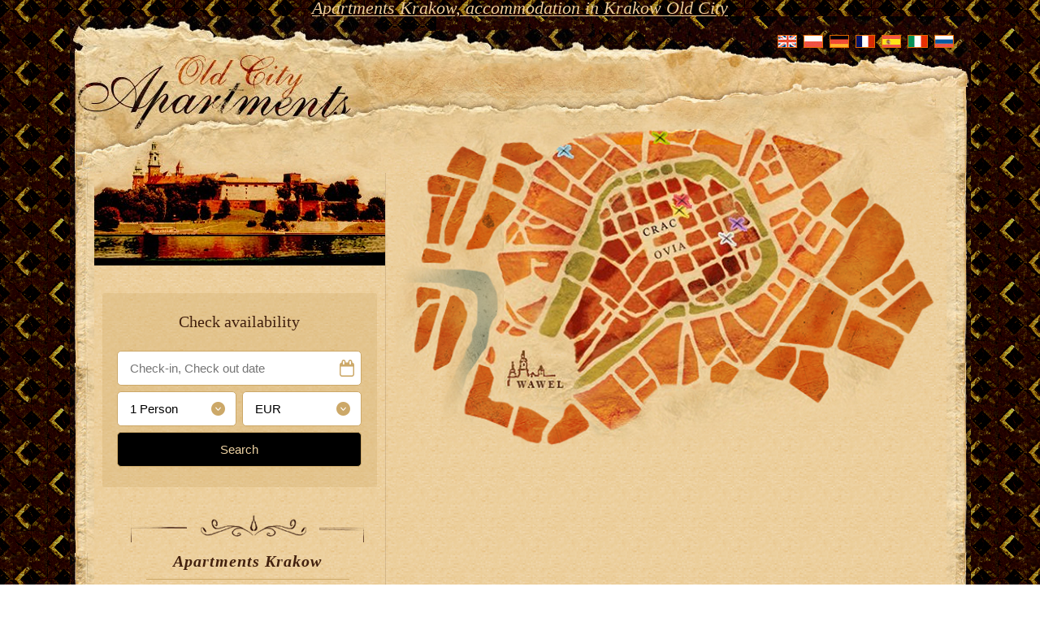

--- FILE ---
content_type: text/html
request_url: https://www.oldcityapartments.eu/en/?ap=447&id=ap
body_size: 3529
content:
<!DOCTYPE html>
<html>
<head>
    <title> Old City Apartments Krakow, accommodation in Krakow Old Town and City Center</title>
    <meta name="description" content="Krakow Apartments located in Old City. Serviced Apartments in Krakow city center. Enjoy accommodation close to Cracow Old Town Square">
    <meta name="keywords" content="apartments krakow, apartment krakow, krakow apartment, krakow apartments, apartment cracow, hotel krakow Old City, krakow hotels, cheap accommodation cracow, Cracow guest rooms, cheap accommodation krakow, Krakow hotels, Krakow Old City apartments, flats cracow, cheap apartment rent krakow,holiday apartment krakow, tourist apartment cracow, Old City apartments, budget, luxury, business trip, economic, vacation Cracow old city, Vacatio rental cracow, short term rental Krakow, flat rent, stay in Krakow apartments krakow, apartment krakow, krakow apartment, krakow apartments, apartment cracow, hotel krakow Old City, krakow hotels, cheap accommodation cracow, Cracow guest rooms, cheap accommodation krakow, Krakow hotels, Krakow Old City apartments, flats cracow, cheap apartment rent krakow, holiday apartment krakow, tourist apartment cracow, Old City apartments, budget, luxury, business trip, economic, vacation Cracow old city, vacation rental cracow, short term rental Krakow, flat rent, stay in Krakow">
    <meta name="revisit-after" content="10 Days">
    <meta http-equiv="Content-Type" content="text/html; charset=utf-8">
    <meta http-equiv="x-ua-compatible" content="ie=edge">
    <meta name="viewport" content="width=device-width, initial-scale=1, maximum-scale=1.0, user-scalable=0, shrink-to-fit=no">
    <META http-equiv="pragma" content="no-cache">
    <META name="classification" content="APARTMENTS IN KRAKOW">
    <META name="rating" content="general">
    <META name="page-topic"
          content="APARTMENTS IN KRAKOW, ACCOMMODATION IN KRAKOW OLD CITY, APARTMENT CRACOW, OLD CITY">
    <META name="Author" content="KRAKOW OLD CITY APARTMENTS">
    <META name="Date" content="2011/06/23">
    <META name="Robots" content="index,follow">
    <meta name="GOOGLEBOT" content="index,follow,archive">
    <META name="verify-v1" content="kl+1y0/pYgHMnjPVJdcAbaC7WapClfba2pl1/GmvVec=">
    <link rel="stylesheet" href="../assets/css/daterangepicker.min.css">
    <link rel="stylesheet" type="text/css" href="../assets/css/slick.css"/>
    <link rel="stylesheet" type="text/css" href="../assets/css/slick-theme.css"/>
    <link rel="stylesheet" type="text/css" href="../assets/css/slick-lightbox.css" rel="stylesheet">
    <link rel="stylesheet" type="text/css" href="../assets/css/apartments.css">
    <script src="https://www.google-analytics.com/urchin.js" type="text/javascript"></script>
    <script type="text/javascript">
        _uacct = "UA-1179988-1";
        urchinTracker();
    </script>
    <script language="javascript" src="../assets/js/jquery-3.2.1.min.js" type="text/javascript"></script>
    <script language="javascript" src="../assets/js/image.js"
            type="text/javascript"></script>
    <script language="javascript" src="../assets/js/calendarDateInput.js"
            type="text/javascript"></script>
</head>
<body>
<div class="wrapper">
    <div class="container">
        <header>
            <h1>Apartments Krakow, accommodation in Krakow Old City</h1>
            <div class="header-row-mobile">
                <nav class="header-nav-content">
                    <div class="header-nav">
                        <ul><li><a href="../en/">Apartments Krakow</a></li><li><a href="../longterm/en/">Long Term rentals Krakow</a></li><li><a href="../tours/en/">Tours</a></li><li><a href="../en/?id=useful_info">Useful info</a></li><li><a href="../en/?id=contact">Contact</a></li><li><a href="../en/?id=regulation">Booking conditions</a></li></ul>                        <div class="language-flag"><div class="language-flag__inner"><a href="../en/?id=ap&amp;ap=447"><img src="../assets/img/flags/en.jpg" alt="English"></a><a href="../pl/?id=ap&amp;ap=447"><img src="../assets/img/flags/pl.jpg" alt="Polski"></a><a href="../de/?id=ap&amp;ap=447"><img src="../assets/img/flags/de.jpg" alt="Deutsch"></a><a href="../fr/?id=ap&amp;ap=447"><img src="../assets/img/flags/fr.jpg" alt="French"></a><a href="../es/?id=ap&amp;ap=447"><img src="../assets/img/flags/es.jpg" alt="Spanish"></a><a href="../it/?id=ap&amp;ap=447"><img src="../assets/img/flags/it.jpg" alt="Italian"></a><a href="../ru/?id=ap&amp;ap=447"><img src="../assets/img/flags/ru.jpg" alt="Russian"></a></div></div>                    </div>
                </nav>

                <div role="button" class="header-toggle-nav">
                    <span></span>
                    <span></span>
                    <span></span>
                </div>
            </div>
        </header>
        <main>
            <div class="logo">
                <a href="/en/">
                    <h2> Old City Apartments Krakow, accommodation in Krakow Old Town and City Center</h2>
                </a>
            </div>
            <div class="language-flag"><div class="language-flag__inner"><a href="../en/?id=ap&amp;ap=447"><img src="../assets/img/flags/en.jpg" alt="English"></a><a href="../pl/?id=ap&amp;ap=447"><img src="../assets/img/flags/pl.jpg" alt="Polski"></a><a href="../de/?id=ap&amp;ap=447"><img src="../assets/img/flags/de.jpg" alt="Deutsch"></a><a href="../fr/?id=ap&amp;ap=447"><img src="../assets/img/flags/fr.jpg" alt="French"></a><a href="../es/?id=ap&amp;ap=447"><img src="../assets/img/flags/es.jpg" alt="Spanish"></a><a href="../it/?id=ap&amp;ap=447"><img src="../assets/img/flags/it.jpg" alt="Italian"></a><a href="../ru/?id=ap&amp;ap=447"><img src="../assets/img/flags/ru.jpg" alt="Russian"></a></div></div>            <div class="content-layout">
                <div class="content">
                    <div class="content-inner content-left-short">
                        <div class="content-item content-left">
                            
                            <div class="item item-image item-image-wawel">
                                <img src="/assets/img/apartments_wawel.png" alt="Krakow - Wawel">                            </div>
                                                            <div class="item item-form">
                                    <div class="search-form"><div class="search-form_header"><h3>Check availability</h3></div><form action ="?id=check" method="POST" enctype="application/x-www-form-urlencoded" name="booking-form" id="booking-form"><div class="search-form_row search-form_booking_date"><div class="search-form_group"><input type="text" name="booking_date" data-check-in-lang="Check-in date" data-check-out-lang ="Check-out date" placeholder="Check-in, Check out date" value="" /></div></div><div class="search-form_row"><div class="search-form_group"><select name="p"><option value="1" >1 Person</option><option value="2" >2 Persons</option><option value="3" >3 Persons</option><option value="4" >4 Persons</option><option value="5" >5 Persons</option><option value="6" >6 Persons</option><option value="7" >7 Persons</option><option value="8" >8 Persons</option><option value="9" >9 Persons</option><option value="10" >10 Persons</option></select></div><div class="search-form_group"><select name="waluta"><option value="0" >PLN</option><option value="1" selected="selected">EUR</option><option value="2" >USD</option><option value="3" >GBP</option></select></div></div><div class="search-form_row"><div class="search-form_group"><input type="submit" class="btn-search" value="Search"></div></div></form></div>                                </div>
                            
                            <div class="item item-main-desc">
                                
<div style="width:318px; background-image: url(/images/menu_bck.gif); background-repeat: repeat-y; margin-left: 20px">
<div style="width:318px; height: 38px; background: url(/images/menu_top.gif) no-repeat;">
<div style="background:url(/images/menu_down.gif) no-repeat bottom;  padding: 50px 20px; text-align:center;"><a class="menu" href="../en/">Apartments Krakow</a><br><img style="padding: 10px" src="/images/line_light.gif" alt="" border="0" width="250" height="1"><br><a class="menu" href="../longterm/en/">Long Term rentals Krakow</a><br><img style="padding: 10px" src="/images/line_light.gif" alt="" border="0" width="250" height="1"><br><a class="menu" href="../tours/en/">Tours</a><br><img style="padding: 10px" src="/images/line_light.gif" alt="" border="0" width="250" height="1"><br><a class="menu" href="../en/?id=useful_info">Useful info</a><br><a class="menu" href="../en/?id=contact">Contact</a><br><a class="menu" href="../en/?id=regulation">Booking conditions</a><br><br>Tel. (+48) 606 94 14 83<br><a href="mailto:booking@oldcity.pl">booking@oldcity.pl</a></div></div></div><br><br><br><br><br><br><br><br><br><br><br><br><br><br><br><br><br><br><br><br><br><br><br><br><br><p align="justify">Old City Apartments recomended by<br><a href="http://www.guardian.co.uk/travel/2008/apr/21/hotels.budget" target="_blank"><img src="/images/guardian.gif" alt="guardian.co.uk" width="140" height="22" align="middle" border="0"></a><br>
at 1st place in ranking <a href="http://www.guardian.co.uk/travel/2008/apr/21/hotels.budget" target="_blank">Top 10 city-break apartments</a> published on 21 April 2008.</p>
<p align="justify">Old City Apartments Krakow, the most attractive located Apartments in Krakow, we offer accommodation in Krakow, guest rooms, apartments for rent in real Old City in Krakow. </p>
<p align="justify">OldCityApartments offers Apartments both for tourists and people on business. All apartments consist of at least one bedroom, bathroom and kitchen or kitchenette. Enjoy stay in amazing Krakow Old City</p>
<p align="justify">Comfortably furnished apartments in heart of Krakow s Old City at competitive rates, our selection of apartments are a wonderful alternative to Krakow hotels.</p>
<p align="justify">To book one of apartments please use our online booking system or contact as by phone or e-mail.</p>
<p align="justify">Old City Apartments is a registered accommodation provider listed on official Krakow web page 
<a href="http://www.krakow.pl/en/turystyka/hotele/?mode=obiekt&amp;OBI_ID=171">www.krakow.pl</a></p>
<p align="justify"><font color="996600" size="4"><i>Online booking</i><br>Safe online payment</font></p><table border="0" cellspacing="0" cellpadding="0" align="center"><tr>
<td width="43" valign="middle">
<a href="../en/"><img src="/images/lang_en.gif" alt="Cracow Apartments" width="32" height="24" border="0"></a><br>
<a href="../pl/"><img src="/images/lang_pl.gif" alt="Apartamenty Kraków" width="32" height="24" border="0"></a><br>
<a href="../de/"><img src="/images/lang_de.gif" alt="de" width="32" height="22" border="0"></a><br>
<a href="../fr/"><img src="/images/lang_fr.gif" alt="fr" width="32" height="22" border="0"></a><br>
<a href="../es/"><img src="/images/lang_es.gif" alt="es" width="32" height="22" border="0"></a><br>
<a href="../it/"><img src="/images/lang_it.gif" alt="it" width="32" height="22" border="0"></a><br>
<a href="../ru/"><img src="/images/lang_ru.gif" alt="ru" width="32" height="22" border="0"></a><br>
</td>
<td class="more" width="6">&nbsp;</td>
<td class="high11" width="240" style="padding-left: 15px;"><br>
<h3>Contact us!</h3>
<img src="/images/line.gif" alt="" border="0" width="230" height="1"><br><br>
<blockquote> Tel. (+48) 606 94 14 83
<p><a href="mailto:booking@oldcity.pl">booking@oldcity.pl</a></p>
<p align="right"><a class="a1" href="?id=contact">More&nbsp;<img src="/images/arrow_right.gif" alt="" border="0"></a></p>
</blockquote></td>
</tr></table>                            </div>
                        </div>
                        <div class="content-item content-right">
                                                            <div class="item item-cracow-map">
                                    <img src="/assets/img/cracow-map.png" alt="" border="0" usemap="#Map2">
                                </div>
                            
                            
                            
                            <div class="item">
                                                            </div>
                        </div>
                    </div>
                </div>
            </div>
        </main>
        <footer>
            <center>
    <div>
        <script type="text/javascript" src="https://apis.google.com/js/plusone.js"></script>
        <g:plusone></g:plusone>
        <font color="red" size="3"><a href="/"><b>OldCityApartments.eu</b></a> |
            <a href="mailto:booking@oldcity.pl">booking@oldcity.pl</a> | +48 606 94 14 83<br><br>
            <a href="javascript:window_new('booking_conditions','en')"><b>Booking conditions</b></a> |
            <a href="/tours/"><b>Krakow Tours</b></a> |
            <a href="/adm/"><b>Panel wlasciciela apartamentu</b></a> <br><br><br>

            <a href="/">Apartments in Krakow</a> Book your <a href="/">cheap accommodation in Krakow</a> on
            OldCityApartments.eu
            <br><br><a href="/">Krakow Apartments</a> | <a href="/">Accommodation Krakow</a> | <a href="/">Holiday flats
                Krakow </a> | <a href="/">Apartments for rent Krakow</a>
            <br><a href="/pl/">Apartamenty Krakow</a> | <a href="/pl/">Noclegi Krakow</a> | <a href="/pl/">Pokoje
                Krakow </a> | <a href="/pl/">Apartamenty do wynajecia w Krakowie</a></font><br>

        <a href="http://myworld.ebay.com/oldcityapartments">eBay World: oldcityapartments</a>
        <a href="http://feedback.ebay.com/ws/eBayISAPI.dll?ViewFeedbackFromBuyers$amp;userid=oldcityapartments$amp;items=-1$amp;item=-1$amp;de=off">
            eBay
            Member Profile: oldcityapartments</a>
        <a href="/"> Krakow old city Apartments</a>

    </div>
</center>
        </footer>
    </div>
</div>

<br>
<br>
<br>
<br>
<br>
<br>
<br>


    <map name="Map">
        <area shape="rect" coords="60,0,300,180"
              href="https://maps.google.com/maps/ms?ie=UTF8&amp;oe=UTF-8&amp;hl=en&amp;msa=0&amp;msid=100644246319952749695.000001125d3dfe48d03ce&amp;om=1&amp;sidr=1&amp;ll=50.059563,19.940014&amp;spn=0.026725,0.080338&amp;z=14"
              target="_blank" alt="Large map" title="Large map">
        <area shape="rect" coords="318,195,377,251"
              href="https://maps.google.com/maps/ms?ie=UTF8&amp;oe=UTF-8&amp;hl=en&amp;msa=0&amp;msid=100644246319952749695.000001125d3dfe48d03ce&amp;om=1&amp;sidr=1&amp;ll=50.059563,19.940014&amp;spn=0.026725,0.080338&amp;z=14"
              target="_blank" alt="Large map" title="Large map">
    </map>

<map name="Map2"><area shape="rect" coords="164,23,188,39" alt="English" href="../en/?id=ap&amp;ap=447">
<area shape="rect" coords="196,23,220,39" alt="Polski" href="../pl/?id=ap&amp;ap=447">
<area shape="rect" coords="228,23,252,39" alt="Deutsch" href="../de/?id=ap&amp;ap=447">
<area shape="rect" coords="260,23,284,39" alt="French" href="../fr/?id=ap&amp;ap=447">
<area shape="rect" coords="292,23,316,39" alt="Spanish" href="../es/?id=ap&amp;ap=447">
<area shape="rect" coords="324,23,348,39" alt="Italian" href="../it/?id=ap&amp;ap=447">
<area shape="rect" coords="356,23,380,39" alt="Russian" href="../ru/?id=ap&amp;ap=447">
<area shape="circle" coords="179,107,16" href="?ap=5&amp;id=ap" alt="Sobieskiego Apartment" title="Sobieskiego Apartment"></map><br><br><script src="https://maps.googleapis.com/maps/api/js?key=AIzaSyC7gXsjlNAmqKkvhVlQLZLbYirJXhOvpfk"></script>
<script src="https://cdnjs.cloudflare.com/ajax/libs/moment.js/2.16.0/moment.min.js" type="text/javascript"></script>
<script type="text/javascript" src="../assets/js/jquery.daterangepicker.min.js"></script>
<script type="text/javascript" src="../assets/js/slick.min.js"></script>
<script type="text/javascript" src="../assets/js/slick-lightbox.min.js"></script>
<script type="text/javascript" src="../assets/js/main.js" type="text/javascript"></script>

</body>
</html>


--- FILE ---
content_type: text/html; charset=utf-8
request_url: https://accounts.google.com/o/oauth2/postmessageRelay?parent=https%3A%2F%2Fwww.oldcityapartments.eu&jsh=m%3B%2F_%2Fscs%2Fabc-static%2F_%2Fjs%2Fk%3Dgapi.lb.en.2kN9-TZiXrM.O%2Fd%3D1%2Frs%3DAHpOoo_B4hu0FeWRuWHfxnZ3V0WubwN7Qw%2Fm%3D__features__
body_size: 161
content:
<!DOCTYPE html><html><head><title></title><meta http-equiv="content-type" content="text/html; charset=utf-8"><meta http-equiv="X-UA-Compatible" content="IE=edge"><meta name="viewport" content="width=device-width, initial-scale=1, minimum-scale=1, maximum-scale=1, user-scalable=0"><script src='https://ssl.gstatic.com/accounts/o/2580342461-postmessagerelay.js' nonce="n9gtThyj6HaB4zCkYyj4dQ"></script></head><body><script type="text/javascript" src="https://apis.google.com/js/rpc:shindig_random.js?onload=init" nonce="n9gtThyj6HaB4zCkYyj4dQ"></script></body></html>

--- FILE ---
content_type: text/css
request_url: https://www.oldcityapartments.eu/assets/css/apartments.css
body_size: 4486
content:
html {
    margin: 0px;
    padding: 0px;
    height: 100%;
}

body {
    margin: 0px;
    padding: 0px;
    height: 100%;
    color: #42200E;
    background-image: url(/images/apartments_grad_body.gif);
    background-position: center top;
    font-family: "Times New Roman", Times, serif;
    font-size: 15px;
    font-style: italic;
}

* {
    box-sizing: border-box;
}

img {
    max-width: 100%;
    box-sizing: content-box;
}

a {
    color: #B92A00;
    font-style: italic;
    letter-spacing: 1px;
}

a.a1 {
    font-size: 17px;
}

a.apart {
    font-size: 14px;
    color: #42200E;
    font-style: italic;
    letter-spacing: 0px;
    display: block;
    width: 100%;
}

a.apart:hover {
    color: #B92A00;
    text-decoration: none;
}

a:link {
    text-decoration: none;
}

a:visited {
    text-decoration: none;
}

a:hover {
    text-decoration: none;
    color: #CC0000;
}

a:active {
    text-decoration: none;
    color: #A63D1A;
}

a.small {
    color: #210000;
    font-size: 10px;
    text-decoration: none;
}

a.accept {
    font-weight: bold;
}

td.right {
    padding-right: 25px;
}

td.more {
    background-color: #000000;
    text-align: center;
    vertical-align: middle;
}

td.high {
    background-color: #CCA868;
    vertical-align: middle;
}

td.high11 {
    background-color: #DDBC82;
    vertical-align: middle;
}

td.cal {
    font-size: 15px;
    font-weight: bold;
    text-align: center;
}

td.cal_past {
    color: #A08B61;
    font-size: 14px;
    font-weight: normal;
    text-align: center;
}

td.cal_free,
.reservation-calendar_legend .cal_free {
    font-size: 14px;
    font-weight: bold;
    text-align: center;
}

td.cal_pre {
    color: #B74500;
    font-size: 14px;
    font-weight: bold;
    text-align: center;
}

td.cal_res,
.reservation-calendar_legend .cal_res {
    color: #B74500;
    font-size: 14px;
    font-weight: bold;
    text-align: center;
}

.small_txt {
    font-size: 13px;
}

.smallest {
    font-size: 12px;
}

h1 {
    display: block;
    font-size: 22px;
    font-weight: normal;
    line-height: 20px;
    padding: 0px;
    padding-bottom: 0px;
    margin: 0px;
    text-decoration: underline;
    text-align: center;
    color: #eecc99;
}

h1.none {
    text-decoration: none;
}

h2 {
    display: block;
    font-size: 22px;
    font-weight: normal;
    line-height: 20px;
    padding: 0px;
    padding-bottom: 0px;
    margin: 0px;
    text-decoration: underline;
}

h2.none {
    text-decoration: none;
}

h3 {
    font-size: 22px;
    color: #815845;
    font-weight: normal;
    line-height: 21px;
    padding: 3px;
    margin: 0px;
    font-style: italic;
}

p {
    padding: 7px 0px;
    margin: 0px;
}

p.right {
    padding-left: 2px;
}

.high1 {
    font-size: 16px;
    font-weight: bold;
    font-style: normal;
    color: #6B230E;
    letter-spacing: 1px;
}

.high2 {
    font-size: 16px;
    font-weight: bold;
    color: #6B230E;
    letter-spacing: 1px;
}

p.padding {
    padding: 0px;
    margin: 0px;
}

p.back {
    padding-left: 200px;
}

p.check {
    text-align: right;
    padding: 0px;
    padding-right: 10px;
}

p.error {
    color: #FF0000;
    font-size: 16px;
    font-weight: bold;
    padding-left: 20px;
}

img.cross {
    float: left;
    padding-right: 0px;
}

.ap_b {
    clear: left;
    padding: 10px 0px;
    font-weight: bold;
    line-height: 30px;
}

.ap_n {
    font-size: 22px;
    font-weight: normal;
    line-height: 20px;
    padding: 0px;
    padding-bottom: 0px;
    margin: 0px;
    text-decoration: underline;
}

.ap_f {
    font-size: 1px;
    line-height: 1px;
    padding-right: 300px;
}

img.t_m_img {
    /*border : #fff3dd solid inherit 6;*/
    padding: 3px;
    /* 	border: 3px; */
    /* 	border-color: #fff3dd; */
    /* 	border-color:red; */
}

.t_m {
    /* 	background-color:#ddbc82; */
    background-color: #E5C896;
    text-align: center;
    vertical-align: middle;
    font-size: 18px;
    font-style: italic;
    font-weight: bold;
    /* 	line-height: 20px; */
}

.t_m_name {
    /* 	background-color:#ddbc82; */
    /* 	color:#996600; */
    vertical-align: middle;
    text-align: center;
    font-size: 18px;
    font-style: italic;
    font-weight: bold;
    padding: 5px;
    /* 	line-height: 20px; */
}

a.menu {
    font-size: 20px;
    color: #42200E;
    font-style: italic;
    font-weight: bold;
    /* 	letter-spacing: 0px; */
}

a.menu:hover {
    color: #B92A00;
}

.timetable {
    font-size: 11px;
    font-weight: normal;
    font-family: "Verdana", "Arial", serif;
}

/************* Content *************/

.container {
    max-width: 1109px;
    margin: 0 auto;
    box-sizing: border-box;
    padding: 0;
}

/* Header */

.header-row-mobile {
    display: none;
}

.header-fixed .header-row-mobile {
    position: fixed;
    top: 0;
    left: 0;
    right: 0;
    height: 60px;
    z-index: 100;
}

.header-nav-content {
    position: fixed;
    display: none;
    z-index: 9999;
    left: 0;
    right: 0;
    top: 0;
    bottom: 0;
    overflow-x: hidden;
    overflow-y: auto;
    -webkit-overflow-scrolling: touch;
    background: transparent url('../img/grad-main-bg.gif') repeat 0 0;
    padding: 100px 15px 15px;
    align-items: flex-start;
}

.header-nav {
    background-image: url('../img/menu_top_767.png'), url('../img/menu_down_767.png');
    background-position: 0 0, 0 100%;
    background-repeat: no-repeat, no-repeat;
    background-size: contain;
    margin: 0 auto;
    padding: 45px 15px 65px;
    width: 100%;
    max-width: 631px;
}

.header-nav > ul {
    list-style: none;
    flex-direction: column;
    display: flex;
    align-items: center;
    margin: 0;
    padding: 10px 0 30px;
}

.header-nav > ul li {
    padding: 15px;
    text-align: center;
}

.header-nav > ul li a {
    font-size: 22px;
    color: #42200E;
    font-style: italic;
    font-weight: bold;
}

.header-nav > ul li a:hover {
    color: #B92A00;
}

.header-nav .language-flag {
    position: static;
}

.header-nav .language-flag .language-flag__inner {
    justify-content: center;
}

.header-toggle-nav {
    display: inline-block;
    cursor: pointer;
    position: absolute;
    width: 65px;
    height: 65px;
    top: 20px;
    right: 20px;
    z-index: 9999;
    background-color: #fff;
    border-radius: 50%;
    padding: 16px;
    box-shadow: 0px 0px 30px 0px rgba(0, 0, 0, 0.3);
    -webkit-transform: rotate(0deg);
    -moz-transform: rotate(0deg);
    -o-transform: rotate(0deg);
    transform: rotate(0deg);
    -webkit-transition: .5s ease-in-out;
    -moz-transition: .5s ease-in-out;
    -o-transition: .5s ease-in-out;
    transition: .5s ease-in-out;
}

.header-toggle-nav span {
    position: absolute;
    display: block;
    width: 32px;
    height: 4px;
    background-color: #000000;
    -webkit-transform: rotate(0deg);
    -moz-transform: rotate(0deg);
    -o-transform: rotate(0deg);
    transform: rotate(0deg);
    -webkit-transition: .25s ease-in-out;
    -moz-transition: .25s ease-in-out;
    -o-transition: .25s ease-in-out;
    transition: .25s ease-in-out;
}

.header-toggle-nav:hover span{
    background-color: #e2c38b;
}

.header-toggle-nav span:nth-child(1) {
    top: 21px;
    -webkit-transform-origin: left center;
    -moz-transform-origin: left center;
    -o-transform-origin: left center;
    transform-origin: left center;
}

.header-toggle-nav span:nth-child(2) {
    top: 30px;
    -webkit-transform-origin: left center;
    -moz-transform-origin: left center;
    -o-transform-origin: left center;
    transform-origin: left center;
}

.header-toggle-nav span:nth-child(3) {
    top: 39px;
    -webkit-transform-origin: left center;
    -moz-transform-origin: left center;
    -o-transform-origin: left center;
    transform-origin: left center;
}


.header-nav-active .header-toggle-nav span:nth-child(1) {
    -webkit-transform: rotate(45deg);
    -moz-transform: rotate(45deg);
    -o-transform: rotate(45deg);
    transform: rotate(45deg);
    top: 18px;
    left: 21px;
}

.header-nav-active .header-toggle-nav span:nth-child(2) {
    width: 0%;
    opacity: 0;
}

.header-nav-active .header-toggle-nav span:nth-child(3) {
    -webkit-transform: rotate(-45deg);
    -moz-transform: rotate(-45deg);
    -o-transform: rotate(-45deg);
    transform: rotate(-45deg);
    top: 41px;
    left: 21px;
}

/* Content */
main {
    display: block;
    background: transparent url('../img/top-bg.jpg') no-repeat 0 0;
    padding-top: 0px;
    position: relative;
}

main .logo {
    padding: 42px 0 57px 7px;
}

main .logo a {
    display: block;
    width: 337px;
    height: 94px;
    text-indent: -999em;
}

.language-flag {
    position: absolute;
    top: 23px;
    right: 17px;
}

.language-flag__inner {
    display: flex;
    flex-direction: row;
    flex-wrap: nowrap;
}

.language-flag__inner a {
    display: block;
    border: 1px solid #e36801;
    margin: 0 4px;
    height: 16px;
}

.content-layout {
    background: transparent url('../img/bottom-bg.jpg') no-repeat 0 100%;
    padding-bottom: 90px;
}

.content {
    background-image: url('../img/grad-left-bg.jpg'), url('../img/grad-right-bg.jpg');
    background-repeat: repeat-y, repeat-y;
    background-position: 0 0, 100% 0;
    padding: 0 30px 0 30px;
}

.content-inner {
    background: transparent url('../img/grad-main-bg.gif') repeat 0 0;
    display: flex;
    flex-direction: row;
    flex-wrap: nowrap;
    justify-content: flex-start;
}

.content-item {
    flex-basis: 100%;
}

.content-left-short .content-left {
    flex: 1 0 358px;
}

.content-right-short .content-right {
    flex: 1 0 358px;
}

.content-left .item-image-wawel:first-child {
    margin-top: -46px;
}

.content-right {
    border-left: 1px solid rgba(122, 89, 67, 0.2);
}

.item {
    padding: 0 10px;
    box-sizing: border-box;
}

.item-header-mobile-main {
    display: none;
}

.item-header-mobile-main h1 {
    color: #42200e;
    text-decoration: none;
    text-align: left;
    padding: 15px 10px 0;
}

.item.item-image {
    padding: 0;
}

.item.item-cracow-map {
    margin-top: -60px;
}

.apartment-list {
    padding: 0 15px;
}

.apartments-available {
    padding: 15px;
}

.apartment-item {
    display: flex;
    flex-direction: row;
    flex-wrap: nowrap;
    justify-content: flex-start;
    align-items: flex-start;
    padding: 20px 0;
    box-sizing: border-box;
}

.content-right-short .content-right .apartment-item {
    flex-wrap: wrap;
}

.apartment-item-text {
    padding: 0 15px;
}

.apartment-item-text,
.apartment-item-text a {
    color: #42200e;
}

.apartment-item-text a:hover,
.apartment-item-text a:hover h3 {
    color: #B92A00;
}

.apartment-item-text a h3 {
    font-style: normal;
    color: #42200e;
}

.apartment-item-text .apartment-item-info {
    font-weight: bold;
}

.apartment-item-booking-info {
    display: flex;
    flex-direction: row;
    flex-wrap: nowrap;
    justify-content: space-between;
    align-items: center;
}

.apartment-item-text .apartment-item-currency {
    font-weight: bold;
}

.apartment-item-text a.booking-button {
    font-size: 17px;
    font-weight: bold;
    color: #B74500;
}

.apartment-item-media {
    flex: 1 0 255px;
    margin: 0 15px;
    box-sizing: border-box;
    background: #aeaeae;
    width: 100%;
}

.apartment-item-media img {
    width: 100%;
}

.object-media__item {
    display: block;
    width: 100%;
    position: relative;
    overflow: hidden;
}

.object-media__item img {
    position: absolute;
    top: 0;
    left: 0;
    right: 0;
    margin-left: auto;
    margin-right: auto;
    height: 100%;
}

.object-media--3by2 {
    padding-top: 66.66%;
}


/**
Pagination
 */
.pagination {
    text-align: center;
}

.pagination .pagination-container {
    display: inline-block;
    background: #DDBC82;
}

.pagination a {
    display: inline-block;
    padding: 0 4px;
    font-size: 18px;
}

.pagination a:hover {
    color: #000;
}

.pagination a.current {
    font-weight: bold;
}

.pagination .per-page {
    display: block;
    padding: 10px 0;
}

/* Google maps */
#map {
    height: 333px;
    z-index: 1;
    position: relative;
    box-sizing: border-box;
}

#map_canvas {
    width: 100%;
    height: 100%;
}

#map_canvas .ap_b {
    padding: 0;
    font-weight: normal;
}

#map_layer {
    z-index: 9999 !important;
    position: absolute;
    top: 0;
    left: 0;
    right: 0;
    bottom: 0;
    width: 100%;
    height: 100%;
    background: url('/images/map-layer.png') 0 0 no-repeat;
    pointer-events: none;
}

#map.hide {
    display: none;
}

#map .map-title {
    color: #B92A00;
    font-style: italic;
    letter-spacing: 1px;
    margin: 5px 0;
    font-size: 14px;
    line-height: 16px;
}

#map .info-window-map {
    margin-right: 10px;
    margin-bottom: 10px;
}

#map .map-title:not(:first-child) {
    margin-top: 15px;
}

#map .gm-style .gm-style-iw {
    font-size: 12px;
    color: #000000;
    line-height: 18px;
}

.map-img {
    position: relative;
    z-index: 10;
}

a.infobox-details {
    text-decoration: underline;
    font-size: 12px;
}

a.infobox-details:hover {
    text-decoration: none;
}

/* Search form */
.search-form {
    background: rgba(204, 168, 104, 0.3);
    border-radius: 3px;
    padding: 4px 15px 22px;
    margin: 30px 0px;
}

.search-form_header h3 {
    font-size: 20px;
    font-style: normal;
    text-align: center;
    color: #42200e;
    margin: 18px 15px;
}

.search-form_row {
    display: flex;
    flex-direction: row;
    justify-content: space-between;
    align-items: center;
}

.search-form_group {
    position: relative;
    display: flex;
    flex-flow: row nowrap;
    justify-content: center;
    align-items: flex-start;
    padding: 3.5px;
    flex-grow: 1;
    flex-shrink: 1;
    flex-basis: 0;
    max-width: 100%;
}

.search-form_booking_date input {
    width: 100%;
    padding-right: 30px !important;
    box-sizing: border-box;
    background: #fff url(../../images/calendar.png) no-repeat 97% 50%;
}

.search-form_group input {
    cursor: pointer;
    border-radius: 5px;
    border: 1px solid #cca868;
    padding: 12px 15px;
    font-size: 15px;
}

.search-form_group select {
    cursor: pointer;
    -webkit-box-sizing: border-box;
    -moz-box-sizing: border-box;
    box-sizing: border-box;
    -webkit-appearance: none;
    -moz-appearance: none;
    font-size: 15px;

    width: 100%;
    padding: 12px 30px 12px 15px;
    border-radius: 5px;
    border: 1px solid #cca868;
    background: #fff url(../../images/circle_arrow.png) no-repeat 90% 50%;
    text-overflow: "";
    text-indent: 0.01px;
}

.search-form_group select::-ms-expand {
    /* IE 8 */
    -ms-filter: "progid:DXImageTransform.Microsoft.Alpha(Opacity=0)";
    /* IE 5-7 */
    filter: alpha(opacity=0);
    /* Good browsers :) */
    opacity: 0;

}

.search-form_group .btn-search {
    width: 100%;
    color: #edd2a2;
    background: #000000;
    cursor: pointer;
    -webkit-appearance: none;
    font-size: 15px;
}

/* Datapicker */
.date-picker-wrapper {
    background: #fff;
    color: #42200e;
    font-family: "Times New Roman", Times, serif;
    font-style: normal;
    padding: 0 4px;
}

.date-picker-wrapper .month-name {
    font-size: 15px;
}

.date-picker-wrapper .month-wrapper {
    border: none;
    padding: 5px 12px;
}

.date-picker-wrapper .drp_top-bar {
    background: rgba(226, 196, 144, 0.4);
    text-align: center;
    font-weight: bold;
    font-size: 14px;
    margin: 0 -4px;
}

.date-picker-wrapper .first-date-selected, .date-picker-wrapper .last-date-selected {
    background-color: #cca868 !important;
}

.date-picker-wrapper .month-wrapper table .day.checked,
.date-picker-wrapper .month-wrapper table .day.toMonth.hovering {
    background: rgba(226, 196, 144, 0.4);
}

/* Apartments gallery */
.apartments-gallery {
    width: 635px;
    padding: 0 10px;
}

.apartments-gallery_header {
    padding: 20px 0px 10px;
}

.apartments-gallery_inner {
    display: flex;
    flex-direction: row;
    flex-wrap: wrap;
    justify-content: center;
}

.slick-slide{
    display: flex;
    height: auto;
    align-items: center;
    justify-content: center;
}

.apartments-gallery__item-media {
    position: relative;
    cursor: pointer;
}


.apartments-gallery__item-media img:hover {
    opacity: 0.9;
}

.apartments-gallery__item-media img {
    display: block;
    max-width: 100%;
    min-width: 100%;
    margin: 0 auto;
    height: 410px;
    vertical-align: middle;
    border-style: none;
    object-fit: cover;
    object-position: center;
    font-family: 'object-fit: cover; object-position: center;';
}

.apartments-gallery_arrow {
    position: absolute;
    top: 50%;
    right: 0;
    left: 0;
    display: block;
    transform: translate(0, -50%);
    z-index: 1;
    pointer-events: none;
    margin: 0 auto;
    padding-left: 15px;
    padding-right: 15px;
}

.apartments-gallery button {
    position: relative;
}

.apartments-gallery button,
.slick-lightbox-slick .slick-arrow {

    background: #e8ca96;
    display: block;
    outline: none;
    border: none;
    cursor: pointer;
    padding: 0;
    margin: 0;
    pointer-events: auto;
    width: 30px;
    height: 30px;
    border-radius: 50%;
}

.apartments-gallery_arrow button:before,
.apartments-gallery_arrow button:after,
.slick-lightbox-slick .slick-arrow:before,
.slick-lightbox-slick .slick-arrow:after {
    border-right: 2px solid;
    content: '';
    display: block;
    height: 8px;
    margin-top: -6px;
    position: absolute;
    -moz-transform: rotate(135deg);
    -o-transform: rotate(135deg);
    -webkit-transform: rotate(135deg);
    transform: rotate(135deg);
    right: 13px;
    top: 50%;
    width: 0;
    opacity: 1
}

.apartments-gallery_arrow button:after,
.slick-lightbox-slick .slick-arrow:after {
    margin-top: -1px;
    -moz-transform: rotate(45deg);
    -o-transform: rotate(45deg);
    -webkit-transform: rotate(45deg);
    transform: rotate(45deg);
    background: #000;
}

.apartments-gallery_arrow button:hover,
.slick-lightbox-slick .slick-arrow:hover {
    background: #f1dfc0;
}

.apartments-gallery_arrow[data-ipb-dir="p"] button,
.slick-prev {
    float: left;
    z-index: 100;
    margin-top: -1px;
    -moz-transform: rotate(-180deg);
    -o-transform: rotate(-180deg);
    -webkit-transform: rotate(-180deg);
    transform: rotate(-180deg);
}

.apartments-gallery_arrow[data-ipb-dir="n"] button,
.slick-next {
    float: right;
}

.slick-prev:before, .slick-next:before {
    color: #000;
}

.apartments-gallery_nav {
    display: flex;
    flex-direction: row;
    flex-wrap: wrap;
    justify-content: center;
    align-items: center;
    list-style: none;
    padding: 0;
    margin: 0 0 10px;
    position: absolute;
    z-index: 1;
    width: 100%;
    right: 0;
    bottom: 0;
    left: 0;
}

.apartments-gallery_nav > li {
    padding: 3px 6px;
}

.apartments-gallery_nav > li:not(:hover):not(.slick-active) > button {
    opacity: 1;
}

.apartments-gallery_nav > li:not(:hover):not(.slick-active) > button:before {
    opacity: 0;
}

.apartments-gallery_nav > li > button {
    position: relative;
    background: rgba(0, 0, 0, 0.5);
    border: 1px solid #cca868;
    display: block;
    outline: none;
    cursor: pointer;
    padding: 0;
    margin: 0;
    width: 9px;
    height: 9px;
    border-radius: 50%;
    text-indent: -9999px;
}

.apartments-gallery_nav > li > button:before {
    position: absolute;
    background: #cca868;
    content: '';
    top: -2px;
    right: -2px;
    bottom: -2px;
    left: -2px;
    border-radius: 50%;
}

.slick-lightbox-close {
    background: #e8ca96;
    border-radius: 50%;
    height: 30px;
    width: 30px;
}

.slick-lightbox-close:before {
    color: #000;
    font-size: 25px;
    opacity: 1;
    font-weight: bold;
}

.slick-slider {
    margin-bottom: 0;
}

/* Apartments view */
.apartments-info {
    padding: 10px 0px;
    font-size: 15px;
    font-style: italic;
    font-weight: bold;
}

.apartments-text-mobile {
    display: none;
}

.apartments-text-mobile a.read-more {
    display: block;
    text-align: right;
    padding: 10px 0;
    font-size: 18px
}

.item-furnishings {
    padding: 20px 0;
}

.reservation-calendar_row {
    display: flex;
    flex-direction: row;
    flex-wrap: nowrap;
    justify-content: space-around;
    align-items: flex-start;
    padding: 5px 0;
}

.reservation-calendar_item {
    padding: 0 10px;
    position: relative;
}

.reservation-calendar_arrow {
    position: absolute;
    top: 0;
}

.reservation-calendar_next-arrow {
    right: 9px;
}

footer {
    max-width: 750px;
    padding-top: 10px;
    margin: 0 auto;
}

@media (max-width: 1125px) {
    .container {
        max-width: 990px;
    }

    main {
        background: transparent url(../img/header_991.jpg) no-repeat 0 0;
    }

    .content-layout {
        background: transparent url(../img/footer_991.jpg) no-repeat 0 100%;
    }

    .content .content-item {
        width: 50%;
    }

    .apartments-gallery {
        width: 100%;
    }

    .apartments-gallery__item-media img {
        height: 353px;
    }

@media (max-width: 1006px) {
    .container {
        max-width: 766px;
    }

    main {
        background: transparent url(../img/header_767.jpg) no-repeat 0 0;
    }

    .content-layout {
        background: transparent url(../img/footer_767.jpg) no-repeat 0 100%;
    }

    .apartment-item {
        flex-direction: column;
        padding: 15px 0;
    }

    .apartment-item-media {
        margin: 0;
        flex: 1 0 auto;
    }

    .apartment-item-text {
        padding: 0;
    }

    .apartment-item-text h3 {
        padding: 10px 0 5px;
    }
}

    .apartments-gallery__item-media img {
        height: 222px;
    }
}

@media (max-width: 782px) {
    .container {
        max-width: 480px;
    }

    main {
        background: transparent url(../img/header_480.jpg) no-repeat 0 0;
        margin-top: 10px;
    }

    main .logo{
        padding: 34px 0 34px 7px;
    }

    main .logo a {
        width: 260px;
        height: 73px;
    }

    .content-layout {
        background: transparent url(../img/footer_480.jpg) no-repeat 0 100%;
    }

    main .language-flag {
        display: none;
    }

    .content {
        padding: 0;
        background: none;
    }

    .content-inner {
        padding: 0 15px;
        flex-direction: column;
    }

    .content .content-item {
        width: 100%;
    }

    .header-row-mobile {
        display: block;
    }

    .header-nav-active {
        overflow: hidden
    }

    .header-nav-active .header-nav-content {
        display: flex;
    }

    header > h1 {
        display: none;
    }

    .content-left .item-image-wawel,
    .content-left .item-main-desc,
    .item.item-cracow-map {
        display: none;
    }

    .content-right {
    border: none;
    }

    .item-header-mobile-main {
    display: block;
    }

    .date-picker-wrapper .drp_top-bar {
        padding-left: 15px;
        padding-right: 15px;
    }

    .date-picker-wrapper.single-month .time {
        display: none;
    }

    .apartments-text {
        display: none;
    }

    .apartments-text-mobile {
        display: block;
    }

    footer {
    padding: 10px 15px;
    word-break: break-all;
    }

    .apartments-gallery__item-media img {
        height: 287px;
    }
}

@media(max-width: 660px) {
    .header-nav {
        background-image: url('../img/menu_top_480.png'), url('../img/menu_down_480.png');
        max-width: 453px;
    }
}

@media (max-width: 480px) {

    main {
        margin-top: 18px;
    }

    .header-nav {
        background-image: url('../img/menu_top.gif'), url('../img/menu_down.gif');
        max-width: 318px;
    }

    .container {
        width: 100%;
    }

    .reservation-calendar_row {
        flex-direction: column;
        align-items: center;
        position: relative;
    }

    .reservation-calendar_item {
        padding: 10px;
        position: static;
    }

    .reservation-calendar_arrow {
        top: 50%;
    }

    .reservation-calendar_prev-arrow {
        left: 0;
    }

    .reservation-calendar_next-arrow {
        right: 0;
    }

    .header-toggle-nav {
        width: 50px;
        height: 50px;
        padding: 10px;
    }

    .header-toggle-nav span {
        width: 30px;
        height: 4px;
    }

    .header-toggle-nav:hover span{
        background-color: #e2c38b;
    }

    .header-toggle-nav span:nth-child(1) {
        top: 14px;
    }

    .header-toggle-nav span:nth-child(2) {
        top: 23px;

    }

    .header-toggle-nav span:nth-child(3) {
        top: 32px;

    }


    .header-nav-active .header-toggle-nav span:nth-child(1) {
        top: 13px;
        left: 15px;
    }

    .header-nav-active .header-toggle-nav span:nth-child(3) {
        top: 34px;
        left: 15px;
    }

}

@media (max-width: 380px) {
    .apartments-gallery__item-media img {
        height: 168px;
    }
}

/*@media (max-width: 767px) {*/





/*!*.item {*!*/
/*!*padding: 0;*!*/
/*!*}*!*/

/*!*.apartments-gallery {*!*/
/*!*width: 100%;*!*/
/*!*padding: 0;*!*/
/*!*}*!*/

/*!*.apartments-gallery_header {*!*/
/*!*padding-top: 0;*!*/
/*!*}*!*/

/*!*.apartments-gallery__item-media img {*!*/
/*!*height: 250px;*!*/
/*!*}*!*/









--- FILE ---
content_type: application/javascript
request_url: https://www.oldcityapartments.eu/assets/js/image.js
body_size: 0
content:
function image(f,g,i,w,h) {
okienko_ciach=window.open(window.location.origin + '/image.php?f='+f+'&w='+g+'&img='+i,"",'toolbar=no,menubar=no,location=no,personalbar=no,scrollbars=no,directories=no,status=no,resizable=no,width='+w+',height='+h);
}

function window_new(id,lang) {
okienko_ciach=window.open(window.location.origin + '/window_new.php?id='+id+'&lang='+lang,"",'toolbar=no,menubar=no,location=no,personalbar=no,scrollbars=yes,directories=no,status=no,resizable=no,width=400,height=600');
}



--- FILE ---
content_type: application/javascript
request_url: https://www.oldcityapartments.eu/assets/js/main.js
body_size: 2134
content:
var map,
    i,
    j,
    key,
    bounds,
    infoWindow,
    mapZoom = null,
    markers = [],
    markerCluster;

$(document).ready(function () {
    $("#perpage").on("change", function () {
        var value = this.value;
        var address = window.location.href.toString();
        var checkAddress = '';
        if (/id=check/.test(address)) {
            address =  $('.pagination-container .current').attr('href');
            address = address.replace(/[?]perpage=([^&]+)/, '');
            address = address.replace(/[&]perpage=([^&]+)/, '');
            address = address.replace(/[?]page=([^&]+)/, '');
            address = address.replace(/[&]page=([^&]+)/, '');
            address = "?page=1&perpage=" + value + address;
        } else {
            address = address.replace(/[?]perpage=([^&]+)/, '');
            address = address.replace(/[&]perpage=([^&]+)/, '');
            address = address.replace(/[?]page=([^&]+)/, '');
            address = address.replace(/[&]page=([^&]+)/, '');

            if (/perpage=[^]+/.test(address)) {
                address = address.replace(/perpage=[^]+/, 'perpage=' + value);
            } else {
                address = address + "?page=1&perpage=" + value;
            }
        }

        window.location.href = address;
    });

    var today = new Date();
    var dd = today.getDate();
    var mm = today.getMonth()+1; //January is 0!
    var yyyy = today.getFullYear();
    if(dd<10) {
        dd = '0'+dd;
    }
    if(mm<10) {
        mm = '0'+mm;
    }
    var todayDate = yyyy  + '-' + mm + '-' + dd;

    var checkInText = $('input[name="booking_date"]').attr('data-check-in-lang');
    var checkOutText = $('input[name="booking_date"]').attr('data-check-out-lang');

    $(document)
        .on('click', '.header-row-mobile .header-toggle-nav', function (e) {
            e.preventDefault();
            $(document.body).toggleClass('header-nav-active');
        });

    $(document).on('scroll', function(e){
        if($(window).scrollTop() > 1){
            $(document.body).addClass('header-fixed');
        }else{
            $(document.body).removeClass('header-fixed');
        }
    });


    $('.apartments-text-mobile a.read-more').on('click', function(e){
        e.preventDefault();
        $('.apartments-text-mobile').hide();
        $('.apartments-text').show();
    });

    $('.search-form_booking_date').dateRangePicker({
        autoClose: true,
        format: 'YYYY-MM-DD',
        startOfWeek: 'monday',
        //singleDate: true,
        hoveringTooltip: false,
        minDays: 1,
        customTopBar: checkInText,
        startDate: todayDate,
        selectForward: true,
        separator: ' - ',
        getValue: function()
        {
            if ($('input[name="booking_date"]').val() )
                return $('input[name="booking_date"]').val();
            else
                return '';
        },
        setValue: function(s,s1,s2)
        {
            $('input[name="booking_date"]').val(s);
        }
    }).bind('datepicker-first-date-selected', function(event, obj)
    {
        $('.drp_top-bar .custom-top').html(checkOutText);
    }).bind('datepicker-closed',function()
    {
        $('.drp_top-bar .custom-top').html(checkInText);
    });

    $('.apartments-gallery_inner').slick({
        accessibility: false,
        arrows: true,
        prevArrow: '<div data-ipb-dir="p" class="apartments-gallery_arrow"><button type="button" tabindex="0" role="button"></button></div>',
        nextArrow: '<div data-ipb-dir="n" class="apartments-gallery_arrow"><button type="button" tabindex="0" role="button"></button></div>',
        draggable: true,
        dots: true,
        dotsClass: 'apartments-gallery_nav',
        slidesToShow: 1,
        slidesToScroll: 1,
        useCSS: false
    });
    $('.apartments-gallery_inner').slickLightbox({
        src: 'data-lightbox',
        itemSelector: '.apartments-gallery__item-media img'
    });

});

function initializeMap() {

    map = new google.maps.Map(document.getElementById('map_canvas'), {
        mapTypeId: google.maps.MapTypeId.ROADMAP,
        center: new google.maps.LatLng(50.0618971, 19.93675589999998),
        zoom: 14,
        disableDefaultUI: true,
        zoomControl: true,
        styles: [{
            "featureType": "all",
            "elementType": "all",
            "stylers": [{"lightness": "0"}, {"gamma": "1"}]
        }, {
            "featureType": "all",
            "elementType": "geometry",
            "stylers": [{"color": "#e0ceb1"}, {"lightness": "37"}]
        }, {
            "featureType": "all",
            "elementType": "geometry.fill",
            "stylers": [{"lightness": "-19"}, {"gamma": "0.93"}, {"saturation": "-2"}]
        }, {"featureType": "all", "elementType": "labels", "stylers": [{"color": "#641d13"}]}, {
            "featureType": "all",
            "elementType": "labels.text.fill",
            "stylers": [{"gamma": .01}, {"lightness": 20}]
        }, {
            "featureType": "all",
            "elementType": "labels.text.stroke",
            "stylers": [{"saturation": "-59"}, {"lightness": -33}, {"weight": "0.01"}, {"gamma": "6.44"}]
        }, {
            "featureType": "all",
            "elementType": "labels.icon",
            "stylers": [{"visibility": "off"}]
        }, {
            "featureType": "administrative",
            "elementType": "all",
            "stylers": [{"lightness": "0"}]
        }, {
            "featureType": "administrative.country",
            "elementType": "geometry.fill",
            "stylers": [{"visibility": "on"}]
        }, {
            "featureType": "administrative.land_parcel",
            "elementType": "all",
            "stylers": [{"saturation": "0"}, {"lightness": "0"}]
        }, {
            "featureType": "landscape",
            "elementType": "all",
            "stylers": [{"lightness": "0"}]
        }, {
            "featureType": "landscape",
            "elementType": "geometry",
            "stylers": [{"lightness": 30}, {"saturation": 30}]
        }, {
            "featureType": "landscape.natural",
            "elementType": "all",
            "stylers": [{"lightness": "0"}]
        }, {"featureType": "poi", "elementType": "all", "stylers": [{"lightness": "0"}]}, {
            "featureType": "poi",
            "elementType": "geometry",
            "stylers": [{"saturation": 20}]
        }, {
            "featureType": "poi.attraction",
            "elementType": "all",
            "stylers": [{"lightness": "0"}, {"color": "#d87933"}]
        }, {
            "featureType": "poi.business",
            "elementType": "all",
            "stylers": [{"lightness": "0"}, {"color": "#d87933"}]
        }, {
            "featureType": "poi.government",
            "elementType": "all",
            "stylers": [{"color": "#d87933"}]
        }, {
            "featureType": "poi.medical",
            "elementType": "all",
            "stylers": [{"color": "#d87933"}]
        }, {
            "featureType": "poi.park",
            "elementType": "geometry",
            "stylers": [{"lightness": 20}, {"saturation": -20}]
        }, {
            "featureType": "poi.place_of_worship",
            "elementType": "all",
            "stylers": [{"lightness": "0"}, {"color": "#d87933"}]
        }, {
            "featureType": "poi.school",
            "elementType": "all",
            "stylers": [{"color": "#d87933"}]
        }, {
            "featureType": "poi.sports_complex",
            "elementType": "all",
            "stylers": [{"color": "#cf681d"}]
        }, {
            "featureType": "road",
            "elementType": "geometry",
            "stylers": [{"lightness": 10}, {"saturation": -30}]
        }, {
            "featureType": "road",
            "elementType": "geometry.stroke",
            "stylers": [{"saturation": 25}, {"lightness": 25}]
        }, {"featureType": "water", "elementType": "all", "stylers": [{"lightness": -20}]}]
    });

    bounds = new google.maps.LatLngBounds();
    infoWindow = new google.maps.InfoWindow({
        maxWidth: 280
    });

    for (key in apartments) {
        createMarker(key, apartments[key]);
    }

    google.maps.event.addListener(map, 'click', function () {
        infoWindow.close();
    });

    if (markers.length > 1) {
        map.fitBounds(bounds);
    } else if (markers.length === 1) {
        map.setCenter(markers[0].getPosition());
    }
    //correctMapZoom();
}

function createMarker(position, arrayData) {
    position = position.split(",");

    var pos,
        tmp,
        content = '',
        image = {
            url: window.location.origin + '/images/marker_single.png',
            size: new google.maps.Size(27, 37)
        };

    if (arrayData.length > 1) {
        image = {
            url: window.location.origin + '/images/marker_many.png',
            size: new google.maps.Size(27, 37)
        };
    }


    pos = new google.maps.LatLng(position[0], position[1]);

    for (j in arrayData) {
        tmp = arrayData[j];
        content += '<div class="info-window-map">';
        content += '<h4 class="map-title">' + ((tmp.view === 'check') ? '<a href="/?ap='+tmp.ap+'&amp;id=ap" target="_blank">' : '') + tmp.ap_name + ((tmp.view === 'check') ? '</a>' : '') + '</h4>';
        content += (tmp.total_price) ? tmp.total_price + '<br>' : '';
        content += (tmp.link_name) ? tmp.link_name : '';
        content += '</div>';
    }

    var marker = new google.maps.Marker({
        position: pos,
        map: map,
        icon: image
    });

    google.maps.event.addListener(marker, 'click', function () {
        infoWindow.setContent(content);
        infoWindow.open(map, this);
    });

    markers.push(marker);
    bounds.extend(marker.position);
    correctMapZoom();
}

function correctMapZoom() {
    google.maps.event.addListenerOnce(map, 'bounds_changed', function () {
        if (map.getZoom() > 14) {
            mapZoom = 14;
            map.setZoom(mapZoom);
        }
    });
}